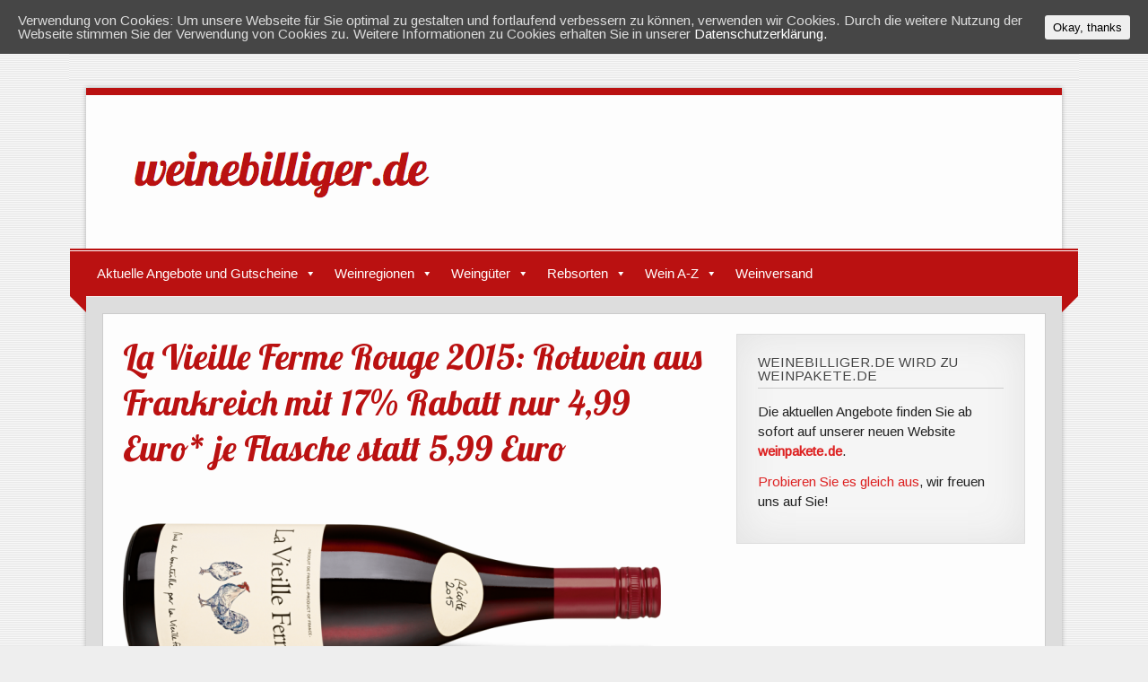

--- FILE ---
content_type: text/html; charset=UTF-8
request_url: http://weinebilliger.de/la-vieille-ferme-rouge/
body_size: 12840
content:
<!DOCTYPE html><!-- HTML 5 -->
<html lang="de">

<head>
<meta charset="UTF-8" />
<meta name="viewport" content="width=device-width, initial-scale=1">
<title>++17% RABATT++La Vieille Ferme Rouge 2015 | weinebilliger.de</title>
<link rel="profile" href="http://gmpg.org/xfn/11" />
<link rel="pingback" href="http://weinebilliger.de/xmlrpc.php" />
<link rel="shortcut icon" type="image/x-icon" href="http://weinebilliger.de/wp-content/uploads/2015/04/favicon.ico" />

<!--[if lt IE 9]>
<script src="http://weinebilliger.de/wp-content/themes/zeetasty/js/html5.js" type="text/javascript"></script>
<![endif]-->
<script>
					var disableStr = 'ga-disable-UA-150121757-1';
	
					if (document.cookie.indexOf(disableStr + '=true') > -1) {
	                window[disableStr] = true;
					}
				</script>
<!-- All in One SEO Pack 2.3.10.2 by Michael Torbert of Semper Fi Web Design[150,284] -->
<meta name="description"  content="La Vieille Ferme Rouge 2015: Aromatischer Rotwein aus Frankreich aus dem Hause Perrin. 17% RABATT nur 4,99 Euro* je Flasche statt 5,99 Euro. Jetzt BESTELLEN!" />

<link rel="canonical" href="http://weinebilliger.de/la-vieille-ferme-rouge/" />
<!-- /all in one seo pack -->
<link rel='dns-prefetch' href='//fonts.googleapis.com' />
<link rel='dns-prefetch' href='//s.w.org' />
<link rel="alternate" type="application/rss+xml" title="weinebilliger.de &raquo; Feed" href="http://weinebilliger.de/feed/" />
<link rel="alternate" type="application/rss+xml" title="weinebilliger.de &raquo; Kommentar-Feed" href="http://weinebilliger.de/comments/feed/" />
		<script type="text/javascript">
			window._wpemojiSettings = {"baseUrl":"https:\/\/s.w.org\/images\/core\/emoji\/11\/72x72\/","ext":".png","svgUrl":"https:\/\/s.w.org\/images\/core\/emoji\/11\/svg\/","svgExt":".svg","source":{"concatemoji":"http:\/\/weinebilliger.de\/wp-includes\/js\/wp-emoji-release.min.js?ver=4.9.28"}};
			!function(e,a,t){var n,r,o,i=a.createElement("canvas"),p=i.getContext&&i.getContext("2d");function s(e,t){var a=String.fromCharCode;p.clearRect(0,0,i.width,i.height),p.fillText(a.apply(this,e),0,0);e=i.toDataURL();return p.clearRect(0,0,i.width,i.height),p.fillText(a.apply(this,t),0,0),e===i.toDataURL()}function c(e){var t=a.createElement("script");t.src=e,t.defer=t.type="text/javascript",a.getElementsByTagName("head")[0].appendChild(t)}for(o=Array("flag","emoji"),t.supports={everything:!0,everythingExceptFlag:!0},r=0;r<o.length;r++)t.supports[o[r]]=function(e){if(!p||!p.fillText)return!1;switch(p.textBaseline="top",p.font="600 32px Arial",e){case"flag":return s([55356,56826,55356,56819],[55356,56826,8203,55356,56819])?!1:!s([55356,57332,56128,56423,56128,56418,56128,56421,56128,56430,56128,56423,56128,56447],[55356,57332,8203,56128,56423,8203,56128,56418,8203,56128,56421,8203,56128,56430,8203,56128,56423,8203,56128,56447]);case"emoji":return!s([55358,56760,9792,65039],[55358,56760,8203,9792,65039])}return!1}(o[r]),t.supports.everything=t.supports.everything&&t.supports[o[r]],"flag"!==o[r]&&(t.supports.everythingExceptFlag=t.supports.everythingExceptFlag&&t.supports[o[r]]);t.supports.everythingExceptFlag=t.supports.everythingExceptFlag&&!t.supports.flag,t.DOMReady=!1,t.readyCallback=function(){t.DOMReady=!0},t.supports.everything||(n=function(){t.readyCallback()},a.addEventListener?(a.addEventListener("DOMContentLoaded",n,!1),e.addEventListener("load",n,!1)):(e.attachEvent("onload",n),a.attachEvent("onreadystatechange",function(){"complete"===a.readyState&&t.readyCallback()})),(n=t.source||{}).concatemoji?c(n.concatemoji):n.wpemoji&&n.twemoji&&(c(n.twemoji),c(n.wpemoji)))}(window,document,window._wpemojiSettings);
		</script>
		<style type="text/css">
img.wp-smiley,
img.emoji {
	display: inline !important;
	border: none !important;
	box-shadow: none !important;
	height: 1em !important;
	width: 1em !important;
	margin: 0 .07em !important;
	vertical-align: -0.1em !important;
	background: none !important;
	padding: 0 !important;
}
</style>
<link rel='stylesheet' id='cookie-consent-style-css'  href='http://weinebilliger.de/wp-content/plugins/uk-cookie-consent/assets/css/style.css?ver=4.9.28' type='text/css' media='all' />
<link rel='stylesheet' id='wp-postratings-css'  href='http://weinebilliger.de/wp-content/plugins/wp-postratings/postratings-css.css?ver=1.83' type='text/css' media='all' />
<link rel='stylesheet' id='megamenu-css'  href='http://weinebilliger.de/wp-content/uploads/maxmegamenu/style.css?ver=a16276' type='text/css' media='all' />
<link rel='stylesheet' id='dashicons-css'  href='http://weinebilliger.de/wp-includes/css/dashicons.min.css?ver=4.9.28' type='text/css' media='all' />
<link rel='stylesheet' id='themezee_zeeTasty_stylesheet-css'  href='http://weinebilliger.de/wp-content/themes/zeetasty/style.css?ver=4.9.28' type='text/css' media='all' />
<link rel='stylesheet' id='themezee_default_font-css'  href='http://fonts.googleapis.com/css?family=Arimo&#038;ver=4.9.28' type='text/css' media='all' />
<link rel='stylesheet' id='themezee_default_title_font-css'  href='http://fonts.googleapis.com/css?family=Lobster&#038;ver=4.9.28' type='text/css' media='all' />
<script type='text/javascript' src='http://weinebilliger.de/wp-includes/js/jquery/jquery.js?ver=1.12.4'></script>
<script type='text/javascript' src='http://weinebilliger.de/wp-includes/js/jquery/jquery-migrate.min.js?ver=1.4.1'></script>
<script type='text/javascript'>
/* <![CDATA[ */
var affiliatePower = {"ajaxurl":"http:\/\/weinebilliger.de\/wp-admin\/admin-ajax.php"};
/* ]]> */
</script>
<script type='text/javascript' src='http://weinebilliger.de/wp-content/plugins/affiliate-power/affiliate-power.js?ver=4.9.28'></script>
<script type='text/javascript'>
/* <![CDATA[ */
var customNavigationParams = {"menuTitle":"Men\u00fc"};
/* ]]> */
</script>
<script type='text/javascript' src='http://weinebilliger.de/wp-content/themes/zeetasty/js/navigation.js?ver=4.9.28'></script>
<link rel='https://api.w.org/' href='http://weinebilliger.de/wp-json/' />
<link rel="EditURI" type="application/rsd+xml" title="RSD" href="http://weinebilliger.de/xmlrpc.php?rsd" />
<link rel="wlwmanifest" type="application/wlwmanifest+xml" href="http://weinebilliger.de/wp-includes/wlwmanifest.xml" /> 
<link rel='prev' title='Bonacchi Festum Chianti Riserva 2011: Rotwein aus Italien mit 40% Rabatt nur 8,99 Euro* je Flasche statt 14,99 Euro' href='http://weinebilliger.de/bonacchi-festum-chianti-riserva/' />
<link rel='next' title='Cave de Sancerre 2015 aus Frankreich mit 32% Rabatt nur 12,90 Euro* pro Flasche statt 18,90 Euro' href='http://weinebilliger.de/cave-de-sancerre-2012/' />
<meta name="generator" content="WordPress 4.9.28" />
<link rel='shortlink' href='http://weinebilliger.de/?p=51288' />
<link rel="alternate" type="application/json+oembed" href="http://weinebilliger.de/wp-json/oembed/1.0/embed?url=http%3A%2F%2Fweinebilliger.de%2Fla-vieille-ferme-rouge%2F" />
<link rel="alternate" type="text/xml+oembed" href="http://weinebilliger.de/wp-json/oembed/1.0/embed?url=http%3A%2F%2Fweinebilliger.de%2Fla-vieille-ferme-rouge%2F&#038;format=xml" />
<style id="ctcc-css" type="text/css" media="screen">
				#catapult-cookie-bar {
					box-sizing: border-box;
					max-height: 0;
					opacity: 0;
					z-index: 99999;
					overflow: hidden;
					color: #ddd;
					position: fixed;
					left: 0;
					top: 0;
					width: 100%;
					background-color: #464646;
				}
				#catapult-cookie-bar a {
					color: #fff;
				}
				#catapult-cookie-bar .x_close span {
					background-color: ;
				}
				button#catapultCookie {
					background:;
					color: ;
					border: 0; padding: 6px 9px; border-radius: 3px;
				}
				#catapult-cookie-bar h3 {
					color: #ddd;
				}
				.has-cookie-bar #catapult-cookie-bar {
					opacity: 1;
					max-height: 999px;
					min-height: 30px;
				}</style><style type="text/css"></style><style type="text/css" id="custom-background-css">
body.custom-background { background-image: url("http://weinebilliger.de/wp-content/themes/zeetasty/images/background.png"); background-position: left top; background-size: auto; background-repeat: repeat; background-attachment: scroll; }
</style>

<script> 
    var gaProperty = 'UA-150121757-1'; 
    var disableStr = 'ga-disable-' + gaProperty; 
    if (document.cookie.indexOf(disableStr + '=true') > -1) { 
        window[disableStr] = true;
    } 
    function gaOptout() { 
        document.cookie = disableStr + '=true; expires=Thu, 31 Dec 2099 23:59:59 UTC; path=/'; 
        window[disableStr] = true; 
        alert('Das Tracking ist jetzt deaktiviert'); 
    } 
    (function(i,s,o,g,r,a,m){i['GoogleAnalyticsObject']=r;i[r]=i[r]||function(){ 
            (i[r].q=i[r].q||[]).push(arguments)},i[r].l=1*new Date();a=s.createElement(o), 
        m=s.getElementsByTagName(o)[0];a.async=1;a.src=g;m.parentNode.insertBefore(a,m) 
    })(window,document,'script','https://www.google-analytics.com/analytics.js','ga'); 

    ga('create', 'UA-150121757-1', 'auto'); 
    ga('set', 'anonymizeIp', true); 
    ga('send', 'pageview'); 
</script>



</head>

<body class="post-template-default single single-post postid-51288 single-format-standard custom-background mega-menu-main-navi">

<div id="wrapper" class="hfeed">
	
		<header id="header" class="clearfix" role="banner">

		<div id="logo">
		
			<a href="http://weinebilliger.de/" title="weinebilliger.de" rel="home">
						<img class="logo-image" src="http://weinebilliger.de/wp-content/uploads/2014/11/logo.png" alt="Logo" /></a>
					</a>
			
				
		</div>

	</header>
	
	<nav id="mainnav" class="clearfix" role="navigation">
		<div id="mainnav-border"></div>
			<div id="mega-menu-wrap-main_navi" class="mega-menu-wrap"><div class="mega-menu-toggle" tabindex="0"><div class='mega-toggle-block mega-menu-toggle-block mega-toggle-block-right mega-toggle-block-1' id='mega-toggle-block-1'></div></div><ul id="mega-menu-main_navi" class="mega-menu mega-menu-horizontal mega-no-js" data-event="hover_intent" data-effect="disabled" data-effect-speed="200" data-second-click="close" data-document-click="collapse" data-vertical-behaviour="standard" data-breakpoint="600"><li class='mega-menu-item mega-menu-item-type-taxonomy mega-menu-item-object-category mega-current-post-ancestor mega-menu-item-has-children mega-align-bottom-left mega-menu-megamenu mega-menu-item-2220' id='mega-menu-item-2220'><a title="Aktuelle Angebote" class="mega-menu-link" href="http://weinebilliger.de/wein/aktuelle-angebote/" aria-haspopup="true" tabindex="0">Aktuelle Angebote und Gutscheine</a>
<ul class="mega-sub-menu">
<li class='mega-menu-item mega-menu-item-type-taxonomy mega-menu-item-object-category mega-current-post-ancestor mega-menu-item-has-children mega-menu-columns-1-of-2 mega-menu-item-47033' id='mega-menu-item-47033'><a class="dashicons-star-filled mega-menu-link" href="http://weinebilliger.de/wein/aktuelle-angebote/" aria-haspopup="true">Aktuelle Weinangebote</a>
	<ul class="mega-sub-menu">
<li class='mega-menu-item mega-menu-item-type-taxonomy mega-menu-item-object-category mega-menu-item-40100' id='mega-menu-item-40100'><a class="mega-menu-link" href="http://weinebilliger.de/wein/aktuelle-angebote/top-weine/">Unsere Topseller</a></li><li class='mega-menu-item mega-menu-item-type-taxonomy mega-menu-item-object-category mega-current-post-ancestor mega-current-menu-parent mega-current-post-parent mega-menu-item-33946' id='mega-menu-item-33946'><a class="mega-menu-link" href="http://weinebilliger.de/wein/aktuelle-angebote/rotwein-aktuelle-angebote/">Alle Rotwein Angebote</a></li><li class='mega-menu-item mega-menu-item-type-taxonomy mega-menu-item-object-category mega-menu-item-33945' id='mega-menu-item-33945'><a class="mega-menu-link" href="http://weinebilliger.de/wein/aktuelle-angebote/weisswein/">Alle Weißwein Angebote</a></li><li class='mega-menu-item mega-menu-item-type-taxonomy mega-menu-item-object-category mega-menu-item-33990' id='mega-menu-item-33990'><a class="mega-menu-link" href="http://weinebilliger.de/wein/aktuelle-angebote/rosewein/">Alle Roséwein Angebote</a></li><li class='mega-menu-item mega-menu-item-type-taxonomy mega-menu-item-object-category mega-menu-item-33992' id='mega-menu-item-33992'><a class="mega-menu-link" href="http://weinebilliger.de/wein/aktuelle-angebote/sekt-prosecco-champagner/">Alle Sekt, Prosecco und Champagner Angebote</a></li>	</ul>
</li><li class='mega-menu-item mega-menu-item-type-taxonomy mega-menu-item-object-category mega-menu-item-has-children mega-menu-columns-1-of-2 mega-menu-item-44094' id='mega-menu-item-44094'><a class="dashicons-star-filled mega-menu-link" href="http://weinebilliger.de/wein/rabatte-gutscheine/" aria-haspopup="true">Gutscheine</a>
	<ul class="mega-sub-menu">
<li class='mega-menu-item mega-menu-item-type-custom mega-menu-item-object-custom mega-menu-item-44105' id='mega-menu-item-44105'><a class="mega-menu-link" href="http://weinebilliger.de/weinvorteil-gutschein/">Weinvorteil</a></li><li class='mega-menu-item mega-menu-item-type-post_type mega-menu-item-object-post mega-menu-item-44180' id='mega-menu-item-44180'><a class="mega-menu-link" href="http://weinebilliger.de/vinos-gutschein/">Vinos</a></li><li class='mega-menu-item mega-menu-item-type-post_type mega-menu-item-object-post mega-menu-item-44671' id='mega-menu-item-44671'><a class="mega-menu-link" href="http://weinebilliger.de/ebrosia-gutschein/">Ebrosia</a></li><li class='mega-menu-item mega-menu-item-type-post_type mega-menu-item-object-post mega-menu-item-44679' id='mega-menu-item-44679'><a class="mega-menu-link" href="http://weinebilliger.de/hawesko-gutschein/">Hawesko</a></li>	</ul>
</li><li class='mega-menu-item mega-menu-item-type-taxonomy mega-menu-item-object-category mega-menu-columns-1-of-2 mega-menu-clear mega-menu-item-2222' id='mega-menu-item-2222'><a title="Weinempfehlungen" class="dashicons-star-filled mega-menu-link" href="http://weinebilliger.de/wein/weinempfehlungen/">Unsere Weinempfehlungen</a></li></ul>
</li><li class='mega-menu-item mega-menu-item-type-post_type mega-menu-item-object-page mega-menu-item-has-children mega-align-bottom-left mega-menu-megamenu mega-menu-item-2211' id='mega-menu-item-2211'><a class="mega-menu-link" href="http://weinebilliger.de/wein-nach-regionen/" aria-haspopup="true" tabindex="0">Weinregionen</a>
<ul class="mega-sub-menu">
<li class='mega-menu-item mega-menu-item-type-post_type mega-menu-item-object-page mega-menu-item-has-children mega-menu-columns-1-of-4 mega-menu-item-71' id='mega-menu-item-71'><a class="mega-menu-link" href="http://weinebilliger.de/weine-aus-deutschland/" aria-haspopup="true">Deutsche Weine</a>
	<ul class="mega-sub-menu">
<li class='mega-menu-item mega-menu-item-type-post_type mega-menu-item-object-page mega-menu-item-389' id='mega-menu-item-389'><a class="mega-menu-link" href="http://weinebilliger.de/weine-aus-baden-2/">Baden</a></li><li class='mega-menu-item mega-menu-item-type-post_type mega-menu-item-object-post mega-menu-item-36768' id='mega-menu-item-36768'><a class="mega-menu-link" href="http://weinebilliger.de/weingut-mosel/">Mosel</a></li><li class='mega-menu-item mega-menu-item-type-post_type mega-menu-item-object-page mega-menu-item-390' id='mega-menu-item-390'><a class="mega-menu-link" href="http://weinebilliger.de/weine-aus-der-pfalz/">Pfalz</a></li><li class='mega-menu-item mega-menu-item-type-post_type mega-menu-item-object-page mega-menu-item-940' id='mega-menu-item-940'><a class="mega-menu-link" href="http://weinebilliger.de/weine-aus-dem-rheingau/">Rheingau</a></li><li class='mega-menu-item mega-menu-item-type-post_type mega-menu-item-object-page mega-menu-item-941' id='mega-menu-item-941'><a class="mega-menu-link" href="http://weinebilliger.de/weine-aus-rheinhessen/">Rheinhessen</a></li><li class='mega-menu-item mega-menu-item-type-post_type mega-menu-item-object-page mega-menu-item-47034' id='mega-menu-item-47034'><a class="mega-menu-link" href="http://weinebilliger.de/wein-deutschland/">Mehr...</a></li>	</ul>
</li><li class='mega-menu-item mega-menu-item-type-post_type mega-menu-item-object-post mega-menu-item-has-children mega-menu-columns-1-of-4 mega-menu-item-36198' id='mega-menu-item-36198'><a class="mega-menu-link" href="http://weinebilliger.de/italienische-weine/" aria-haspopup="true">Italienische Weine</a>
	<ul class="mega-sub-menu">
<li class='mega-menu-item mega-menu-item-type-post_type mega-menu-item-object-page mega-menu-item-394' id='mega-menu-item-394'><a class="mega-menu-link" href="http://weinebilliger.de/weine-aus-dem-piemont/">Piemont</a></li><li class='mega-menu-item mega-menu-item-type-post_type mega-menu-item-object-page mega-menu-item-393' id='mega-menu-item-393'><a class="mega-menu-link" href="http://weinebilliger.de/weine-aus-suedtirol/">Südtirol</a></li><li class='mega-menu-item mega-menu-item-type-post_type mega-menu-item-object-page mega-menu-item-395' id='mega-menu-item-395'><a class="mega-menu-link" href="http://weinebilliger.de/weine-aus-der-toskana/">Toskana</a></li><li class='mega-menu-item mega-menu-item-type-post_type mega-menu-item-object-post mega-menu-item-36846' id='mega-menu-item-36846'><a class="mega-menu-link" href="http://weinebilliger.de/primitivo-di-manduria-2/">Apulien</a></li><li class='mega-menu-item mega-menu-item-type-post_type mega-menu-item-object-page mega-menu-item-1167' id='mega-menu-item-1167'><a class="mega-menu-link" href="http://weinebilliger.de/weine-aus-sizilien/">Sizilien</a></li><li class='mega-menu-item mega-menu-item-type-post_type mega-menu-item-object-post mega-menu-item-47035' id='mega-menu-item-47035'><a class="mega-menu-link" href="http://weinebilliger.de/italienische-weine/">Mehr...</a></li>	</ul>
</li><li class='mega-menu-item mega-menu-item-type-post_type mega-menu-item-object-post mega-menu-item-has-children mega-menu-columns-1-of-4 mega-menu-item-36322' id='mega-menu-item-36322'><a class="mega-menu-link" href="http://weinebilliger.de/franzoesische-weine/" aria-haspopup="true">Französische Weine</a>
	<ul class="mega-sub-menu">
<li class='mega-menu-item mega-menu-item-type-post_type mega-menu-item-object-page mega-menu-item-397' id='mega-menu-item-397'><a class="mega-menu-link" href="http://weinebilliger.de/bordeaux-weine/">Bordeaux</a></li><li class='mega-menu-item mega-menu-item-type-post_type mega-menu-item-object-page mega-menu-item-1062' id='mega-menu-item-1062'><a class="mega-menu-link" href="http://weinebilliger.de/weine-aus-dem-burgund/">Burgund</a></li><li class='mega-menu-item mega-menu-item-type-post_type mega-menu-item-object-post mega-menu-item-37215' id='mega-menu-item-37215'><a class="mega-menu-link" href="http://weinebilliger.de/beaujolais/">Beaujolais</a></li><li class='mega-menu-item mega-menu-item-type-post_type mega-menu-item-object-page mega-menu-item-398' id='mega-menu-item-398'><a class="mega-menu-link" href="http://weinebilliger.de/champagner/">Champagne</a></li><li class='mega-menu-item mega-menu-item-type-post_type mega-menu-item-object-page mega-menu-item-38720' id='mega-menu-item-38720'><a class="mega-menu-link" href="http://weinebilliger.de/weine-aus-frankreich/chateauneuf-du-pape/">Châteauneuf du Pape</a></li><li class='mega-menu-item mega-menu-item-type-post_type mega-menu-item-object-post mega-menu-item-47036' id='mega-menu-item-47036'><a class="mega-menu-link" href="http://weinebilliger.de/franzoesische-weine/">Mehr...</a></li>	</ul>
</li><li class='mega-menu-item mega-menu-item-type-post_type mega-menu-item-object-post mega-menu-item-has-children mega-menu-columns-1-of-4 mega-menu-item-35877' id='mega-menu-item-35877'><a class="mega-menu-link" href="http://weinebilliger.de/spanische-weine/" aria-haspopup="true">Spanische Weine</a>
	<ul class="mega-sub-menu">
<li class='mega-menu-item mega-menu-item-type-post_type mega-menu-item-object-page mega-menu-item-392' id='mega-menu-item-392'><a class="mega-menu-link" href="http://weinebilliger.de/rioja-weine/">Rioja</a></li><li class='mega-menu-item mega-menu-item-type-post_type mega-menu-item-object-page mega-menu-item-1202' id='mega-menu-item-1202'><a class="mega-menu-link" href="http://weinebilliger.de/weine-aus-castilla-la-mancha/">Castilla La Mancha</a></li><li class='mega-menu-item mega-menu-item-type-post_type mega-menu-item-object-page mega-menu-item-1210' id='mega-menu-item-1210'><a class="mega-menu-link" href="http://weinebilliger.de/weine-aus-mallorca/">Mallorca</a></li><li class='mega-menu-item mega-menu-item-type-post_type mega-menu-item-object-post mega-menu-item-42399' id='mega-menu-item-42399'><a class="mega-menu-link" href="http://weinebilliger.de/wein-lanzarote/">Lanzarote</a></li><li class='mega-menu-item mega-menu-item-type-post_type mega-menu-item-object-page mega-menu-item-1207' id='mega-menu-item-1207'><a class="mega-menu-link" href="http://weinebilliger.de/weine-aus-andalusien/">Andalusien</a></li><li class='mega-menu-item mega-menu-item-type-post_type mega-menu-item-object-post mega-menu-item-47037' id='mega-menu-item-47037'><a class="mega-menu-link" href="http://weinebilliger.de/spanische-weine/">Mehr...</a></li>	</ul>
</li><li class='mega-menu-item mega-menu-item-type-post_type mega-menu-item-object-page mega-menu-item-has-children mega-menu-columns-1-of-4 mega-menu-clear mega-menu-item-1215' id='mega-menu-item-1215'><a class="mega-menu-link" href="http://weinebilliger.de/weine-aus-portugal/" aria-haspopup="true">Portugiesische Weine</a>
	<ul class="mega-sub-menu">
<li class='mega-menu-item mega-menu-item-type-post_type mega-menu-item-object-page mega-menu-item-1224' id='mega-menu-item-1224'><a class="mega-menu-link" href="http://weinebilliger.de/weine-aus-dem-dourotal/">Dourotal</a></li><li class='mega-menu-item mega-menu-item-type-post_type mega-menu-item-object-post mega-menu-item-46862' id='mega-menu-item-46862'><a class="mega-menu-link" href="http://weinebilliger.de/vinho-verde-wein/">Vinho Verde</a></li><li class='mega-menu-item mega-menu-item-type-post_type mega-menu-item-object-page mega-menu-item-1227' id='mega-menu-item-1227'><a class="mega-menu-link" href="http://weinebilliger.de/weine-aus-estremadura/">Estremadura</a></li><li class='mega-menu-item mega-menu-item-type-post_type mega-menu-item-object-page mega-menu-item-1231' id='mega-menu-item-1231'><a class="mega-menu-link" href="http://weinebilliger.de/weine-aus-dem-alentejo/">Alentejo</a></li><li class='mega-menu-item mega-menu-item-type-post_type mega-menu-item-object-page mega-menu-item-1248' id='mega-menu-item-1248'><a class="mega-menu-link" href="http://weinebilliger.de/weine-aus-dem-dao/">Dão</a></li>	</ul>
</li><li class='mega-menu-item mega-menu-item-type-post_type mega-menu-item-object-page mega-menu-item-has-children mega-menu-columns-1-of-4 mega-menu-item-1357' id='mega-menu-item-1357'><a class="mega-menu-link" href="http://weinebilliger.de/weine-aus-oesterreich/" aria-haspopup="true">Österreichische Weine</a>
	<ul class="mega-sub-menu">
<li class='mega-menu-item mega-menu-item-type-post_type mega-menu-item-object-page mega-menu-item-1361' id='mega-menu-item-1361'><a class="mega-menu-link" href="http://weinebilliger.de/weine-aus-dem-burgenland/">Burgenland</a></li><li class='mega-menu-item mega-menu-item-type-post_type mega-menu-item-object-page mega-menu-item-1405' id='mega-menu-item-1405'><a class="mega-menu-link" href="http://weinebilliger.de/weine-aus-dem-kamptal/">Kamptal</a></li><li class='mega-menu-item mega-menu-item-type-post_type mega-menu-item-object-page mega-menu-item-1400' id='mega-menu-item-1400'><a class="mega-menu-link" href="http://weinebilliger.de/weine-aus-dem-kremstal/">Kremstal</a></li><li class='mega-menu-item mega-menu-item-type-post_type mega-menu-item-object-page mega-menu-item-1389' id='mega-menu-item-1389'><a class="mega-menu-link" href="http://weinebilliger.de/weine-aus-der-wachau/">Wachau</a></li>	</ul>
</li><li class='mega-menu-item mega-menu-item-type-post_type mega-menu-item-object-page mega-menu-item-has-children mega-menu-columns-1-of-4 mega-menu-item-26996' id='mega-menu-item-26996'><a class="mega-menu-link" href="http://weinebilliger.de/weine-aus-neuseeland/" aria-haspopup="true">Neuseeländische Weine</a>
	<ul class="mega-sub-menu">
<li class='mega-menu-item mega-menu-item-type-post_type mega-menu-item-object-page mega-menu-item-27007' id='mega-menu-item-27007'><a class="mega-menu-link" href="http://weinebilliger.de/weine-aus-marlborough/">Marlborough</a></li><li class='mega-menu-item mega-menu-item-type-post_type mega-menu-item-object-page mega-menu-item-27090' id='mega-menu-item-27090'><a class="mega-menu-link" href="http://weinebilliger.de/weine-aus-hawkes-bay/">Hawke's Bay</a></li>	</ul>
</li><li class='mega-menu-item mega-menu-item-type-post_type mega-menu-item-object-page mega-menu-item-has-children mega-menu-columns-1-of-4 mega-menu-item-1909' id='mega-menu-item-1909'><a class="mega-menu-link" href="http://weinebilliger.de/weine-aus-suedafrika-2/" aria-haspopup="true">Südafrikanische Weine</a>
	<ul class="mega-sub-menu">
<li class='mega-menu-item mega-menu-item-type-post_type mega-menu-item-object-page mega-menu-item-1930' id='mega-menu-item-1930'><a class="mega-menu-link" href="http://weinebilliger.de/weine-aus-constantia/">Constantia</a></li><li class='mega-menu-item mega-menu-item-type-post_type mega-menu-item-object-page mega-menu-item-1913' id='mega-menu-item-1913'><a class="mega-menu-link" href="http://weinebilliger.de/weine-aus-stellenbosch/">Stellenbosch</a></li>	</ul>
</li><li class='mega-menu-item mega-menu-item-type-post_type mega-menu-item-object-post mega-menu-item-has-children mega-menu-columns-1-of-4 mega-menu-clear mega-menu-item-41608' id='mega-menu-item-41608'><a class="mega-menu-link" href="http://weinebilliger.de/wein-usa/" aria-haspopup="true">Amerikanische Weine</a>
	<ul class="mega-sub-menu">
<li class='mega-menu-item mega-menu-item-type-post_type mega-menu-item-object-post mega-menu-item-41712' id='mega-menu-item-41712'><a class="mega-menu-link" href="http://weinebilliger.de/wein-aus-napa-valley/">Napa Valley</a></li>	</ul>
</li></ul>
</li><li class='mega-menu-item mega-menu-item-type-taxonomy mega-menu-item-object-category mega-menu-item-has-children mega-align-bottom-left mega-menu-megamenu mega-menu-item-47039' id='mega-menu-item-47039'><a class="mega-menu-link" href="http://weinebilliger.de/wein/weingueter/" aria-haspopup="true" tabindex="0">Weingüter</a>
<ul class="mega-sub-menu">
<li class='mega-menu-item mega-menu-item-type-widget widget_nav_menu mega-menu-columns-1-of-4 mega-menu-item-nav_menu-3' id='mega-menu-item-nav_menu-3'><h4 class="mega-block-title">Baden</h4><div class="menu-baden-container"><ul id="menu-baden" class="menu"><li id="menu-item-47188" class="menu-item menu-item-type-post_type menu-item-object-page menu-item-47188"><a href="http://weinebilliger.de/weine-aus-baden-2/weingut-schloss-staufenberg/">Schloss Staufenberg</a></li>
<li id="menu-item-47189" class="menu-item menu-item-type-post_type menu-item-object-page menu-item-47189"><a href="http://weinebilliger.de/weine-aus-baden-2/affentaler-winzergenossenschaft-buehl/">Affentaler Winzergenossenschaft</a></li>
<li id="menu-item-47190" class="menu-item menu-item-type-post_type menu-item-object-page menu-item-47190"><a href="http://weinebilliger.de/weine-aus-baden-2/weingut-dr-heger-in-ihringen/">Dr. Heger</a></li>
<li id="menu-item-47191" class="menu-item menu-item-type-post_type menu-item-object-post menu-item-47191"><a href="http://weinebilliger.de/hex-vom-dasenstein/">Hex vom Dasenstein</a></li>
<li id="menu-item-47192" class="menu-item menu-item-type-post_type menu-item-object-post menu-item-47192"><a href="http://weinebilliger.de/staatsweingut-meersburg/">Staatsweingut Meersburg</a></li>
<li id="menu-item-47194" class="menu-item menu-item-type-post_type menu-item-object-page menu-item-47194"><a href="http://weinebilliger.de/weine-aus-baden-2/">Mehr&#8230;</a></li>
</ul></div></li><li class='mega-menu-item mega-menu-item-type-widget widget_nav_menu mega-menu-columns-1-of-4 mega-menu-item-nav_menu-4' id='mega-menu-item-nav_menu-4'><h4 class="mega-block-title">Rheingau</h4><div class="menu-rheingau-container"><ul id="menu-rheingau" class="menu"><li id="menu-item-47388" class="menu-item menu-item-type-post_type menu-item-object-post menu-item-47388"><a href="http://weinebilliger.de/kloster-eberbach/">Kloster Eberbach</a></li>
<li id="menu-item-47196" class="menu-item menu-item-type-post_type menu-item-object-page menu-item-47196"><a href="http://weinebilliger.de/weine-aus-dem-rheingau/weingut-robert-weil/">Robert Weil</a></li>
<li id="menu-item-47198" class="menu-item menu-item-type-post_type menu-item-object-post menu-item-47198"><a href="http://weinebilliger.de/schloss-vollrads/">Schloss Vollrads</a></li>
<li id="menu-item-47199" class="menu-item menu-item-type-post_type menu-item-object-post menu-item-47199"><a href="http://weinebilliger.de/schloss-johannisberg/">Schloss Johannisberg</a></li>
<li id="menu-item-47201" class="menu-item menu-item-type-post_type menu-item-object-post menu-item-47201"><a href="http://weinebilliger.de/weingut-prinz-von-hessen/">Prinz von Hessen</a></li>
<li id="menu-item-47202" class="menu-item menu-item-type-post_type menu-item-object-page menu-item-47202"><a href="http://weinebilliger.de/weine-aus-dem-rheingau/">Mehr&#8230;</a></li>
</ul></div></li><li class='mega-menu-item mega-menu-item-type-widget widget_nav_menu mega-menu-columns-1-of-4 mega-menu-item-nav_menu-7' id='mega-menu-item-nav_menu-7'><h4 class="mega-block-title">Pfalz</h4><div class="menu-pfalz-container"><ul id="menu-pfalz" class="menu"><li id="menu-item-47209" class="menu-item menu-item-type-post_type menu-item-object-page menu-item-47209"><a href="http://weinebilliger.de/weine-aus-der-pfalz/weingut-von-winning/">Weingut von Winning</a></li>
<li id="menu-item-47210" class="menu-item menu-item-type-post_type menu-item-object-page menu-item-47210"><a href="http://weinebilliger.de/weine-aus-der-pfalz/weingut-bassermann-jordan/">Bassermann-Jordan</a></li>
<li id="menu-item-47211" class="menu-item menu-item-type-post_type menu-item-object-page menu-item-47211"><a href="http://weinebilliger.de/weine-aus-der-pfalz/weingut-reichsrat-von-buhl/">Reichsrat von Buhl</a></li>
<li id="menu-item-47212" class="menu-item menu-item-type-post_type menu-item-object-page menu-item-47212"><a href="http://weinebilliger.de/weine-aus-der-pfalz/weingut-dr-buerklin-wolf-aus-wachenheim/">Dr. Bürklin-Wolf</a></li>
<li id="menu-item-47214" class="menu-item menu-item-type-post_type menu-item-object-post menu-item-47214"><a href="http://weinebilliger.de/weingut-anselmann/">Anselmann</a></li>
<li id="menu-item-47213" class="menu-item menu-item-type-post_type menu-item-object-page menu-item-47213"><a href="http://weinebilliger.de/weine-aus-der-pfalz/">Mehr&#8230;</a></li>
</ul></div></li><li class='mega-menu-item mega-menu-item-type-widget widget_nav_menu mega-menu-columns-1-of-4 mega-menu-item-nav_menu-6' id='mega-menu-item-nav_menu-6'><h4 class="mega-block-title">Rheinhessen</h4><div class="menu-rheinhessen-container"><ul id="menu-rheinhessen" class="menu"><li id="menu-item-47207" class="menu-item menu-item-type-post_type menu-item-object-page menu-item-47207"><a href="http://weinebilliger.de/weine-aus-der-pfalz/weingut-knipser-aus-laumersheim/">Knipser</a></li>
<li id="menu-item-47353" class="menu-item menu-item-type-post_type menu-item-object-page menu-item-47353"><a href="http://weinebilliger.de/weine-aus-rheinhessen/die-besten-weine-des-weingut-bretz/">Ernst Bretz</a></li>
<li id="menu-item-47354" class="menu-item menu-item-type-post_type menu-item-object-page menu-item-47354"><a href="http://weinebilliger.de/weine-aus-rheinhessen/die-besten-weine-des-weingut-dreissigacker/">Dreissigacker</a></li>
<li id="menu-item-47355" class="menu-item menu-item-type-post_type menu-item-object-page menu-item-47355"><a href="http://weinebilliger.de/weine-aus-rheinhessen/die-besten-weine-des-weingut-wittmann/">Wittmann</a></li>
<li id="menu-item-47357" class="menu-item menu-item-type-post_type menu-item-object-post menu-item-47357"><a href="http://weinebilliger.de/weingut-st-antony-wein-aus-nierstein/">St. Antony</a></li>
<li id="menu-item-47208" class="menu-item menu-item-type-post_type menu-item-object-page menu-item-47208"><a href="http://weinebilliger.de/weine-aus-rheinhessen/">Mehr&#8230;</a></li>
</ul></div></li><li class='mega-menu-item mega-menu-item-type-widget widget_nav_menu mega-menu-columns-1-of-4 mega-menu-clear mega-menu-item-nav_menu-5' id='mega-menu-item-nav_menu-5'><h4 class="mega-block-title">Franken</h4><div class="menu-franken-container"><ul id="menu-franken" class="menu"><li id="menu-item-47204" class="menu-item menu-item-type-post_type menu-item-object-post menu-item-47204"><a href="http://weinebilliger.de/weingut-am-stein/">Weingut am Stein</a></li>
<li id="menu-item-47205" class="menu-item menu-item-type-post_type menu-item-object-page menu-item-47205"><a href="http://weinebilliger.de/weine-aus-franken/weingut-juliusspital-wuerzburg/">Juliusspital Würzburg</a></li>
<li id="menu-item-47206" class="menu-item menu-item-type-post_type menu-item-object-page menu-item-47206"><a href="http://weinebilliger.de/weine-aus-franken/">Mehr&#8230;</a></li>
</ul></div></li><li class='mega-menu-item mega-menu-item-type-widget widget_nav_menu mega-menu-columns-1-of-4 mega-menu-item-nav_menu-8' id='mega-menu-item-nav_menu-8'><h4 class="mega-block-title">Frankreich</h4><div class="menu-frankreich-container"><ul id="menu-frankreich" class="menu"><li id="menu-item-47215" class="menu-item menu-item-type-post_type menu-item-object-post menu-item-47215"><a href="http://weinebilliger.de/moet-chandon/">Moët &#038; Chandon</a></li>
<li id="menu-item-47216" class="menu-item menu-item-type-post_type menu-item-object-post menu-item-47216"><a href="http://weinebilliger.de/veuve-clicquot/">Veuve Clicquot</a></li>
<li id="menu-item-47217" class="menu-item menu-item-type-post_type menu-item-object-post menu-item-47217"><a href="http://weinebilliger.de/pol-roger-champagner/">Pol Roger</a></li>
<li id="menu-item-47218" class="menu-item menu-item-type-post_type menu-item-object-post menu-item-47218"><a href="http://weinebilliger.de/?p=2621">Taittinger</a></li>
<li id="menu-item-47219" class="menu-item menu-item-type-post_type menu-item-object-post menu-item-47219"><a href="http://weinebilliger.de/chateau-petrus/">Château Pétrus</a></li>
<li id="menu-item-47220" class="menu-item menu-item-type-post_type menu-item-object-post menu-item-47220"><a href="http://weinebilliger.de/franzoesische-weine/">Mehr&#8230;</a></li>
</ul></div></li><li class='mega-menu-item mega-menu-item-type-widget widget_nav_menu mega-menu-columns-1-of-4 mega-menu-item-nav_menu-9' id='mega-menu-item-nav_menu-9'><h4 class="mega-block-title">Spanien</h4><div class="menu-spanien-container"><ul id="menu-spanien" class="menu"><li id="menu-item-47221" class="menu-item menu-item-type-post_type menu-item-object-post menu-item-47221"><a href="http://weinebilliger.de/freixenet/">Freixenet</a></li>
<li id="menu-item-47224" class="menu-item menu-item-type-post_type menu-item-object-post menu-item-47224"><a href="http://weinebilliger.de/baron-de-ley/">Barón de Ley</a></li>
<li id="menu-item-47225" class="menu-item menu-item-type-post_type menu-item-object-post menu-item-47225"><a href="http://weinebilliger.de/macia-batle/">Macia Batle</a></li>
<li id="menu-item-47222" class="menu-item menu-item-type-post_type menu-item-object-post menu-item-47222"><a href="http://weinebilliger.de/spanische-weine/">Mehr&#8230;</a></li>
</ul></div></li></ul>
</li><li class='mega-menu-item mega-menu-item-type-post_type mega-menu-item-object-page mega-menu-item-has-children mega-align-bottom-left mega-menu-megamenu mega-menu-item-47358' id='mega-menu-item-47358'><a class="mega-menu-link" href="http://weinebilliger.de/rebsorten/" aria-haspopup="true" tabindex="0">Rebsorten</a>
<ul class="mega-sub-menu">
<li class='mega-menu-item mega-menu-item-type-widget widget_nav_menu mega-menu-columns-1-of-2 mega-menu-item-nav_menu-12' id='mega-menu-item-nav_menu-12'><h4 class="mega-block-title">Rote Rebsorten</h4><div class="menu-rote-rebsorten-container"><ul id="menu-rote-rebsorten" class="menu"><li id="menu-item-47226" class="menu-item menu-item-type-post_type menu-item-object-page menu-item-47226"><a href="http://weinebilliger.de/rebsorten/blauer-zweigelt/">Blauer Zweigelt</a></li>
<li id="menu-item-47227" class="menu-item menu-item-type-post_type menu-item-object-page menu-item-47227"><a href="http://weinebilliger.de/rebsorten/shiraz-syrah/">Shiraz / Syrah</a></li>
<li id="menu-item-47228" class="menu-item menu-item-type-post_type menu-item-object-page menu-item-47228"><a href="http://weinebilliger.de/rebsorten/cabernet-sauvignon/">Cabernet Sauvignon</a></li>
<li id="menu-item-47229" class="menu-item menu-item-type-post_type menu-item-object-page menu-item-47229"><a href="http://weinebilliger.de/rebsorten/primitivo-zinfandel/">Primitivo / Zinfandel</a></li>
<li id="menu-item-47230" class="menu-item menu-item-type-post_type menu-item-object-page menu-item-47230"><a href="http://weinebilliger.de/rebsorten/montepulciano/">Montepulciano</a></li>
<li id="menu-item-47231" class="menu-item menu-item-type-post_type menu-item-object-page menu-item-47231"><a href="http://weinebilliger.de/rebsorten/pinot-noir-spaetburgunder/">Pinot Noir / Spätburgunder</a></li>
<li id="menu-item-47232" class="menu-item menu-item-type-post_type menu-item-object-page menu-item-47232"><a href="http://weinebilliger.de/rebsorten/merlot/">Merlot</a></li>
<li id="menu-item-47234" class="menu-item menu-item-type-post_type menu-item-object-page menu-item-47234"><a href="http://weinebilliger.de/rebsorten/tempranillo/">Tempranillo</a></li>
<li id="menu-item-47235" class="menu-item menu-item-type-post_type menu-item-object-page menu-item-47235"><a href="http://weinebilliger.de/rebsorten/dornfelder/">Dornfelder</a></li>
<li id="menu-item-47236" class="menu-item menu-item-type-post_type menu-item-object-post menu-item-47236"><a href="http://weinebilliger.de/trollinger-wein/">Trollinger</a></li>
</ul></div></li><li class='mega-menu-item mega-menu-item-type-widget widget_nav_menu mega-menu-columns-1-of-2 mega-menu-item-nav_menu-13' id='mega-menu-item-nav_menu-13'><h4 class="mega-block-title">Weiße Rebsorten</h4><div class="menu-weisse-rebsorten-container"><ul id="menu-weisse-rebsorten" class="menu"><li id="menu-item-47238" class="menu-item menu-item-type-post_type menu-item-object-page menu-item-47238"><a href="http://weinebilliger.de/rebsorten/chardonnay/">Chardonnay</a></li>
<li id="menu-item-47239" class="menu-item menu-item-type-post_type menu-item-object-page menu-item-47239"><a href="http://weinebilliger.de/rebsorten/pinot-grigio-grauburgunder/">Pinot Grigio / Grauburgunder</a></li>
<li id="menu-item-47240" class="menu-item menu-item-type-post_type menu-item-object-page menu-item-47240"><a href="http://weinebilliger.de/rebsorten/riesling/">Riesling</a></li>
<li id="menu-item-47241" class="menu-item menu-item-type-post_type menu-item-object-page menu-item-47241"><a href="http://weinebilliger.de/rebsorten/sauvignon-blanc/">Sauvignon Blanc</a></li>
<li id="menu-item-47242" class="menu-item menu-item-type-post_type menu-item-object-page menu-item-47242"><a href="http://weinebilliger.de/rebsorten/gewuerztraminer/">Gewürztraminer</a></li>
<li id="menu-item-47243" class="menu-item menu-item-type-post_type menu-item-object-page menu-item-47243"><a href="http://weinebilliger.de/rebsorten/gruener-veltliner/">Grüner Veltliner</a></li>
<li id="menu-item-47244" class="menu-item menu-item-type-post_type menu-item-object-page menu-item-47244"><a href="http://weinebilliger.de/rebsorten/mueller-thurgau-rivaner/">Müller-Thurgau / Rivaner</a></li>
</ul></div></li></ul>
</li><li class='mega-menu-item mega-menu-item-type-post_type mega-menu-item-object-page mega-menu-item-has-children mega-align-bottom-left mega-menu-megamenu mega-menu-item-33952' id='mega-menu-item-33952'><a class="mega-menu-link" href="http://weinebilliger.de/wein-a-z/" aria-haspopup="true" tabindex="0">Wein A-Z</a>
<ul class="mega-sub-menu">
<li class='mega-menu-item mega-menu-item-type-widget widget_nav_menu mega-menu-columns-1-of-2 mega-menu-item-nav_menu-11' id='mega-menu-item-nav_menu-11'><h4 class="mega-block-title">Über Wein</h4><div class="menu-ueber-wein-container"><ul id="menu-ueber-wein" class="menu"><li id="menu-item-47246" class="menu-item menu-item-type-post_type menu-item-object-page menu-item-47246"><a href="http://weinebilliger.de/barrique-weine/">Barrique Weine</a></li>
<li id="menu-item-47247" class="menu-item menu-item-type-post_type menu-item-object-page menu-item-47247"><a href="http://weinebilliger.de/unterschied-crianza-reserva-gran-reserva/">Unterschied zwischen Crianza, Reserva und Gran Reserva</a></li>
<li id="menu-item-47249" class="menu-item menu-item-type-post_type menu-item-object-post menu-item-47249"><a href="http://weinebilliger.de/wein-richtig-dekantieren/">Wein richtig dekantieren</a></li>
<li id="menu-item-47250" class="menu-item menu-item-type-post_type menu-item-object-page menu-item-47250"><a href="http://weinebilliger.de/sulfite-im-wein/">Sulfite im Wein</a></li>
<li id="menu-item-47251" class="menu-item menu-item-type-post_type menu-item-object-post menu-item-47251"><a href="http://weinebilliger.de/was-ist-eine-cuvee-oder-ein-weinverschnitt/">Was ist eine Cuvée oder ein Weinverschnitt?</a></li>
<li id="menu-item-47252" class="menu-item menu-item-type-post_type menu-item-object-post menu-item-47252"><a href="http://weinebilliger.de/tannine-im-wein/">Was sind Tannine im Wein?</a></li>
<li id="menu-item-47253" class="menu-item menu-item-type-post_type menu-item-object-post menu-item-47253"><a href="http://weinebilliger.de/weinherstellung/">Weinherstellung</a></li>
<li id="menu-item-47254" class="menu-item menu-item-type-post_type menu-item-object-post menu-item-47254"><a href="http://weinebilliger.de/weinetikett/">Das Weinetikett und seine Bedeutung</a></li>
<li id="menu-item-47261" class="menu-item menu-item-type-post_type menu-item-object-page menu-item-47261"><a href="http://weinebilliger.de/robert-parker/">Robert Parker</a></li>
</ul></div></li><li class='mega-menu-item mega-menu-item-type-widget widget_nav_menu mega-menu-columns-1-of-2 mega-menu-item-nav_menu-14' id='mega-menu-item-nav_menu-14'><h4 class="mega-block-title">Über Sekt, Prosecco &#038; Champagner</h4><div class="menu-ueber-sekt-prosecco-champagner-container"><ul id="menu-ueber-sekt-prosecco-champagner" class="menu"><li id="menu-item-47255" class="menu-item menu-item-type-post_type menu-item-object-page menu-item-47255"><a href="http://weinebilliger.de/unterschied-zwischen-sekt-und-prosecco/">Unterschied zwischen Sekt und Prosecco</a></li>
<li id="menu-item-47256" class="menu-item menu-item-type-post_type menu-item-object-page menu-item-47256"><a href="http://weinebilliger.de/unterschied-zwischen-cremant-sekt-und-champagner/">Unterschied zwischen Crémant, Sekt und Champagner</a></li>
<li id="menu-item-47257" class="menu-item menu-item-type-post_type menu-item-object-page menu-item-47257"><a href="http://weinebilliger.de/sekt/">Kann Sekt schlecht werden?</a></li>
</ul></div></li></ul>
</li><li class='mega-menu-item mega-menu-item-type-post_type mega-menu-item-object-page mega-align-bottom-left mega-menu-flyout mega-menu-item-44181' id='mega-menu-item-44181'><a class="mega-menu-link" href="http://weinebilliger.de/weinversand-onlineshops-im-ueberblick/" tabindex="0">Weinversand</a></li></ul></div>	</nav>
	<div id="mainnav-bg-wrap"><div id="mainnav-bg"></div></div>
	
			
		

		

	<div id="wrap">
		
		<section id="content" class="primary" role="main">
		
		
	<article id="post-51288" class="post-51288 post type-post status-publish format-standard hentry category-rotwein-aktuelle-angebote category-frankreich category-grenache category-shiraz">
	
		<h1 class="post-title">La Vieille Ferme Rouge 2015: Rotwein aus Frankreich mit 17% Rabatt nur 4,99 Euro* je Flasche statt 5,99 Euro</h1>
		<div class="postmeta">		<!—-span class="meta-date">
				</span-—>
		<!—-span class="meta-author sep">
				</span—->
			<!—-span class="meta-comments sep">
					</span—->
		</div>
			
		<div class="entry clearfix">
						<p><img class="alignnone wp-image-51297" src="http://weinebilliger.de/wp-content/uploads/2016/03/ferme.png" alt="La Vieille Ferme Rouge 2015" width="600" height="204" srcset="http://weinebilliger.de/wp-content/uploads/2016/03/ferme.png 844w, http://weinebilliger.de/wp-content/uploads/2016/03/ferme-300x102.png 300w, http://weinebilliger.de/wp-content/uploads/2016/03/ferme-768x261.png 768w, http://weinebilliger.de/wp-content/uploads/2016/03/ferme-600x204.png 600w" sizes="(max-width: 600px) 100vw, 600px" /></p>
<p>Den fruchtigen und weichen Rotwein <strong><a href="http://partners.webmasterplan.com/click.asp?ref=683333&amp;site=10254&amp;type=text&amp;tnb=13&amp;diurl=https://click.cptrack.de/?rd=true&amp;k=H9gHlgBX6lyUlbMasCQ0HnhXlpc7-Q9-ohBffm8vwhE" target="_blank">La Vieille Ferme Rouge 2015</a></strong> gibt es bei diesem Weinschnäppchen mit <strong>17% RABATT</strong> für nur noch <strong>4,99 Euro* je Flasche</strong> statt 5,99 Euro. Der französische Rotwein aus dem Hause Perrin hat ein herrliches Bukett nach reifen Kirschen und würziges Karamell. Der Geschmack ist rund sowie fruchtig-würzig geprägt mit einem lang anhaltendem Abgang.</p>
<p><span id="more-51288"></span></p>
<p><a href="http://partners.webmasterplan.com/click.asp?ref=683333&amp;site=10254&amp;type=text&amp;tnb=13&amp;diurl=https://click.cptrack.de/?rd=true&amp;k=H9gHlgBX6lyUlbMasCQ0HnhXlpc7-Q9-ohBffm8vwhE" target="_blank"><img class="alignnone wp-image-33554 size-full" src="http://weinebilliger.de/wp-content/uploads/2014/03/button_angebot.jpg" alt="button_angebot" width="176" height="41" /></a></p>
<p>Der französische Rotwein <strong>La Vieille Ferme Rouge 2015</strong> aus dem Hause des renommierten französischen Weingut Perrin ist eine Cuvée, die aus den folgenden roten Rebsorten komponiert wurde:</p>
<ul>
<li>Grenache (50%)</li>
<li>Syrah (20%)</li>
<li>Cinsault (15%)</li>
<li>Carignan (15%)</li>
</ul>
<p>In einer herrlichen granatroten Farbe präsentiert sich der französische Rotwein <strong>La Vieille Ferme 2015</strong> im Weinglas mit leuchtenden Reflexen. Das Bukett des Rotwein ist fruchtig geprägt mit Noten nach frischen und reifen Kirschen sowie würzigem Karamell.</p>
<p>Der Geschmack des Rotwein <strong>La Vieille Ferme Rouge 2015</strong> ist fruchtig und weich. Aromatische Noten nach reifen roten Früchten sowie würzige Anklänge harmonieren zu einer interessanten runden Struktur. Am Gaumen wirkt der Rotwein säurearm ehe ein lang anhaltender Abgang mit fruchtigen und würzigen Elementen einsetzt.</p>
<p>Der Rotwein <strong>La Vieille Ferme Rouge 2015</strong> sollte bei einer Trinktemperatur von 16°C bis 18°C serviert werden. Der Rotwein eignet sich als Begleiter zu Gerichten wie Käse, Braten oder Pasta.</p>
<p><a href="http://partners.webmasterplan.com/click.asp?ref=683333&amp;site=10254&amp;type=text&amp;tnb=13&amp;diurl=https://click.cptrack.de/?rd=true&amp;k=H9gHlgBX6lyUlbMasCQ0HnhXlpc7-Q9-ohBffm8vwhE" target="_blank"><img class="alignnone wp-image-33554 size-full" src="http://weinebilliger.de/wp-content/uploads/2014/03/button_angebot.jpg" alt="button_angebot" width="176" height="41" /></a></p>
<p><span style="color: #999999;">Grundpreis: 6,65 Euro/Liter</span></p>
<p>* zzgl. Versandkosten</p>
<p><span style="color: #999999;">Bild: hawesko.de</span></p>
			
			<!-- <rdf:RDF xmlns:rdf="http://www.w3.org/1999/02/22-rdf-syntax-ns#"
			xmlns:dc="http://purl.org/dc/elements/1.1/"
			xmlns:trackback="http://madskills.com/public/xml/rss/module/trackback/">
		<rdf:Description rdf:about="http://weinebilliger.de/la-vieille-ferme-rouge/"
    dc:identifier="http://weinebilliger.de/la-vieille-ferme-rouge/"
    dc:title="La Vieille Ferme Rouge 2015: Rotwein aus Frankreich mit 17% Rabatt nur 4,99 Euro* je Flasche statt 5,99 Euro"
    trackback:ping="http://weinebilliger.de/la-vieille-ferme-rouge/trackback/" />
</rdf:RDF> -->			
		</div>
				
		<div class="postinfo">		<span class="meta-category">
			Kategorie: <a href="http://weinebilliger.de/wein/aktuelle-angebote/rotwein-aktuelle-angebote/" rel="category tag">Alle Rotwein Angebote</a>, <a href="http://weinebilliger.de/wein/frankreich/" rel="category tag">Frankreich</a>, <a href="http://weinebilliger.de/wein/grenache/" rel="category tag">Grenache</a>, <a href="http://weinebilliger.de/wein/shiraz/" rel="category tag">Shiraz</a>		</span>
		
				<!—-span class="meta-tags">
							</span—->
	</div>

	</article>			
		

<div id="comments">


			<p class="nocomments">Keine Kommentare möglich</p>
		


</div>		
		</section>
		
		
<section id="sidebar" class="secondary clearfix" role="complementary">
	
	<aside id="text-3" class="widget widget_text"><h3 class="widgettitle">weinebilliger.de wird zu weinpakete.de</h3>			<div class="textwidget"><p>Die aktuellen Angebote finden Sie ab sofort auf unserer neuen Website <strong><a href="https://www.weinpakete.de">weinpakete.de</a></strong>.</p>
<p><a href="https://www.weinpakete.de">Probieren Sie es gleich aus</a>, wir freuen uns auf Sie!</p>
</div>
		</aside>
	</section>
	</div>
	
		
				<footer id="footer" class="clearfix" role="contentinfo">
			* zwischenzeitliche Änderung der Preise möglich, Preise inkl. gesetzl. MwSt. und ggf. zzgl. Versandkosten.
<br></br><a title="Impressum" href="http://weinebilliger.de/impressum-2/">Impressum</a> - <a title="Datenschutzerklärung" href="http://weinebilliger.de/datenschutzerklaerung/">Datenschutzerklärung</a> - 
<a href="javascript:gaoo_handle_optout();" id="gaoo-link" class="gaoo-link-deactivate">Verbiete Google Analytics, mich zu verfolgen</a>			<div id="credit-link">	<a href="http://themezee.com/themes/zeetasty/">zeeTasty Theme</a>
</div>
		</footer>
			
</div><!-- end #wrapper -->

<script type='text/javascript'>
/* <![CDATA[ */
var ctcc_vars = {"expiry":"30","method":"","version":"1"};
/* ]]> */
</script>
<script type='text/javascript' src='http://weinebilliger.de/wp-content/plugins/uk-cookie-consent/assets/js/uk-cookie-consent-js.js?ver=2.3.0'></script>
<script type='text/javascript'>
/* <![CDATA[ */
var ratingsL10n = {"plugin_url":"http:\/\/weinebilliger.de\/wp-content\/plugins\/wp-postratings","ajax_url":"http:\/\/weinebilliger.de\/wp-admin\/admin-ajax.php","text_wait":"Please rate only 1 post at a time.","image":"stars_crystal","image_ext":"gif","max":"5","show_loading":"1","show_fading":"1","custom":"0"};
var ratings_mouseover_image=new Image();ratings_mouseover_image.src=ratingsL10n.plugin_url+"/images/"+ratingsL10n.image+"/rating_over."+ratingsL10n.image_ext;;
/* ]]> */
</script>
<script type='text/javascript' src='http://weinebilliger.de/wp-content/plugins/wp-postratings/postratings-js.js?ver=1.83'></script>
<script type='text/javascript' src='http://weinebilliger.de/wp-includes/js/hoverIntent.min.js?ver=1.8.1'></script>
<script type='text/javascript'>
/* <![CDATA[ */
var megamenu = {"timeout":"300","interval":"100"};
/* ]]> */
</script>
<script type='text/javascript' src='http://weinebilliger.de/wp-content/plugins/megamenu/js/maxmegamenu.js?ver=2.3'></script>
<script type='text/javascript' src='http://weinebilliger.de/wp-includes/js/wp-embed.min.js?ver=4.9.28'></script>
<script type='text/javascript'>
/* <![CDATA[ */
var gaoo_data = {"link_deactivate":"Verbiete Google Analytics, mich zu verfolgen","link_activate":"Erlaube Google Analytics, mich zu verfolgen","force_reload":"","disable_string":"ga-disable-UA-150121757-1","generic_disable_string":"ga-opt-out","popup_activate":"Tracking ist nun aktiviert. Klicken Sie erneut auf den Link, um es zu deaktivieren.","popup_deactivate":"Tracking ist jetzt deaktiviert. Klicken Sie erneut auf den Link, um es zu aktivieren."};
/* ]]> */
</script>
<script type='text/javascript' src='http://weinebilliger.de/wp-content/plugins/opt-out-for-google-analytics/assets/public.min.js?ver=4.9.28'></script>
			
				<script type="text/javascript">
					jQuery(document).ready(function($){
												if(!catapultReadCookie("catAccCookies")){ // If the cookie has not been set then show the bar
							$("html").addClass("has-cookie-bar");
							$("html").addClass("cookie-bar-top-bar");
							$("html").addClass("cookie-bar-bar");
															// Wait for the animation on the html to end before recalculating the required top margin
								$("html").on('webkitTransitionEnd otransitionend oTransitionEnd msTransitionEnd transitionend', function(e) {
									// code to execute after transition ends
									var barHeight = $('#catapult-cookie-bar').outerHeight();
									$("html").css("margin-top",barHeight);
									$("body.admin-bar").css("margin-top",barHeight-32); // Push the body down if the admin bar is active
								});
													}
													$(window).scroll(function(){
								var scroll = $(window).scrollTop();
								if ( scroll > 200 ) {
									ctccCloseNotification();
								}
							});	
																	});
				</script>
			
			<div id="catapult-cookie-bar" class=""><div class="ctcc-inner "><span class="ctcc-left-side">Verwendung von Cookies: Um unsere Webseite für Sie optimal zu gestalten und fortlaufend verbessern zu können, verwenden wir Cookies. Durch die weitere Nutzung der Webseite stimmen Sie der Verwendung von Cookies zu.  Weitere Informationen zu Cookies erhalten Sie in unserer <a class="ctcc-more-info-link" tabindex=0 target="_blank" href="http://weinebilliger.de/datenschutzerklaerung/">Datenschutzerklärung.</a></span><span class="ctcc-right-side"><button id="catapultCookie" tabindex=0 onclick="catapultAcceptCookies();">Okay, thanks</button></span></div><!-- custom wrapper class --></div><!-- #catapult-cookie-bar --></body>
</html>	